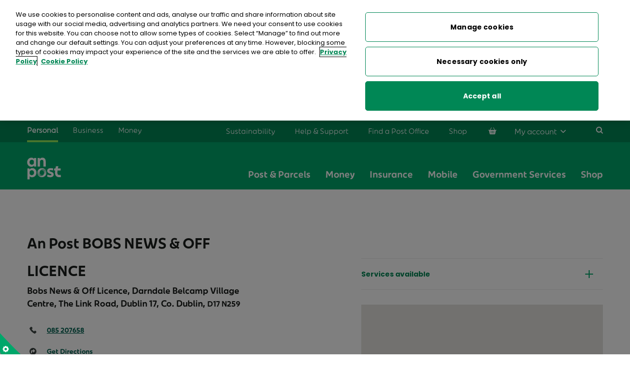

--- FILE ---
content_type: text/html; charset=utf-8
request_url: https://www.anpost.com/Store-Locator/BOBS-NEWS--OFF-LICENCE
body_size: 16915
content:

<!DOCTYPE html>
<html lang="en-IE">
<head>
   
    
<meta charset="utf-8">
<meta name="description" content="Visit An Post BOBS NEWS  OFF LICENCE at Bobs News &amp; Off Licence, Darndale Belcamp Village Centre, The Link Road, Dublin 17, Co. Dublin, D17 N259 and see the range of" />
<meta http-equiv="X-UA-Compatible" content="IE=edge,chrome=1">
<meta name="viewport" content="width=device-width, initial-scale=1.0">
<title>
	Post Office Locator | An Post - BOBS NEWS  OFF LICENCE
</title>
<meta name="author" content="Strata3 - http://www.strata3.com/">

<meta itemprop="name" content="Post Office Locator | An Post - BOBS NEWS  OFF LICENCE">
<meta itemprop="description" content="Visit An Post BOBS NEWS  OFF LICENCE at Bobs News &amp; Off Licence, Darndale Belcamp Village Centre, The Link Road, Dublin 17, Co. Dublin, D17 N259 and see the range of">
<meta itemprop="image" content="https://www.anpost.com:443/fe-build/images/logos/logo.png">
<meta name="twitter:card" content="summary">
<meta name="twitter:site" content="@AnPost">
<meta name="twitter:title" content="Post Office Locator | An Post - BOBS NEWS  OFF LICENCE">
<meta name="twitter:description" content="Visit An Post BOBS NEWS  OFF LICENCE at Bobs News &amp; Off Licence, Darndale Belcamp Village Centre, The Link Road, Dublin 17, Co. Dublin, D17 N259 and see the range of">
<meta name="twitter:creator" content="AnPost">
<meta name="twitter:image">
<meta name="apple-itunes-app" content="app-id=399791956">

<meta property="og:title" content="Post Office Locator | An Post - BOBS NEWS  OFF LICENCE" />
<meta property="og:locale" content="" />
<meta property="og:type" content="website" />
<meta property="og:url" content="https://www.anpost.com/Store-Locator/BOBS-NEWS--OFF-LICENCE" />

<meta property="og:image" />
<meta property="og:description" content="Visit An Post BOBS NEWS  OFF LICENCE at Bobs News &amp; Off Licence, Darndale Belcamp Village Centre, The Link Road, Dublin 17, Co. Dublin, D17 N259 and see the range of" />
<meta property="og:site_name" content="" />
<meta property="fb:admins" content="" />

<link rel="shortcut icon" href="/fe-build/images/favicon.ico" type="image/x-icon">
<link rel="apple-touch-icon" href="/fe-build/images/apple-touch-icon-152x152.png">
<link rel="canonical" href="https://www.anpost.com/Store-Locator/BOBS-NEWS--OFF-LICENCE">

<script type="application/ld+json">{"@context": "https://schema.org","type": "LocalBusiness","address": {"@type": "PostalAddress", "addressLocality": "Dublin 17", "addressRegion": "Ireland", "postalCode": "D17 N259", "streetAddress": "BOBS NEWS & OFF LICENCE, DARNDALE BELCAMP VILLAGE CENTRE"},"description": "Visit An Post BOBS NEWS & OFF LICENCE at Bobs News & Off Licence, Darndale Belcamp Village Centre, The Link Road, Dublin 17, Co. Dublin, D17 N259 and see the range of services.", "telephone": "085 207658",  "openingHours": ["Mon 08:00 - 22:00", "Tue 08:00 - 22:00", "Wed 08:00 - 22:00", "Thu 08:00 - 22:00", "Fri 08:00 - 22:00", "Sat 08:00 - 22:00", "Sun 08:00 - 22:00"]} </script>
<link href="/fe-build/Images/favicon.ico" type="image/x-icon" rel="shortcut icon" />
<link href="/fe-build/Images/favicon.ico" type="image/x-icon" rel="icon" />
<link rel="manifest" href="/manifest.json" />



    <!-- connect to domain of font files -->
    <link rel="preconnect" href="https://fonts.gstatic.com" crossorigin>

    <!-- optionally increase loading priority -->
    <link rel="preload" as="style" href="https://fonts.googleapis.com/css?family=Poppins:300,400,700">

    <!-- async CSS -->
    <link rel="stylesheet" media="print" onload="this.onload=null;this.removeAttribute('media');" href="https://fonts.googleapis.com/css?family=Poppins:300,400,700">

    <!-- no-JS fallback -->
    <noscript>
        <link rel="stylesheet" href="https://fonts.googleapis.com/css?family=Poppins:300,400,700">
    </noscript>
    
    <!-- Until header HTml feature added-->
   

    <!-- BROWSER : Unknown 0 -->
	<!-- BEGIN : core Common StyleSheets -->
	<link rel="preload" href="/fe-build/css/common-deferred.min.css?v=164" as="style" onload="this.onload=null;this.rel='stylesheet'">
	<noscript><link rel="stylesheet" href="/fe-build/css/common-deferred.min.css?v=164"></noscript>
	<link rel="stylesheet" href="/fe-build/css/core.min.css?v=164">
	<!-- END   : core Common StyleSheets -->

    <!-- BEGIN : Module StyleSheets -->
	<!-- Module Name : AnPostCom.Widgets.StoreLocator.M107-->
	<link rel="preload" href="/fe-build/css/m107.min.css?v=164" as="style" onload="this.onload=null;this.rel='stylesheet'">
	<noscript><link rel="stylesheet" href="/fe-build/css/m107.min.css?v=164"></noscript>
	<!-- END   : Module StyleSheets -->

   
    <!-- One trust-->
    

<!-- OneTrust Cookies Consent Notice start -->
<script src="https://cdn.cookielaw.org/scripttemplates/otSDKStub.js"  type="text/javascript" charset="UTF-8" data-domain-script="90047b61-afbb-4d93-8298-9e38aecb5184" defer></script>
<script type="text/javascript">
function OptanonWrapper() { }
</script><!-- OneTrust Cookies Consent Notice end -->

    <!-- Account Js var-->
    
<script>
    dataLayer = [{
        'loggedInPageView': 'No',
        'cfPageView': 'Yes'
    }];
    var myAccountUser = false;
</script>

<script>
    dataLayer.push
        ({
            'event': 'apporweb',
            'webview': 'web'           
        });
    window.webview = "web"
</script>

    <!-- Common Js var-->
    
<script>
    var cmsAPIBaseUrl = 'https://apim-anpost-apwebapis.anpost.com/apweb-cmsservicesapi/v1';
    var cmsAPISubscriptionKey = '4ce432b35c0949eead4bd0337c753070';
    var intAPIBaseUrl = 'https://apim-anpost-apwebapis.anpost.com/apweb-intservicesapi/v1';
    var intAPISubscriptionKey = '40d54cd8306f42e890831ef7b46bb4f5';
    var autoAddressKey = 'CA10C961-B319-1D55-A8D1-22DEB89A61D2';
    var autoAddressBaseUrl = 'https://api.autoaddress.ie/2.0/';
    var cmsSessionId = 'd0bf86320e5477d36f588809';
    var cmsBaseURL = "https://www.anpost.com";
</script>



    <!-- Tag Manager Script-->
    <!-- Google Tag Manager -->
<script>
    (function (w, d, s, l, i) {
        w[l] = w[l] || []; w[l].push({
            'gtm.start':
                new Date().getTime(), event: 'gtm.js'
        }); var f = d.getElementsByTagName(s)[0],
            j = d.createElement(s), dl = l != 'dataLayer' ? '&l=' + l : ''; j.async = true; j.src =
                'https://www.googletagmanager.com/gtm.js?id=' + i + dl; f.parentNode.insertBefore(j, f);
    })(window, document, 'script', 'dataLayer', 'GTM-KDXK2R2');
    var gtmContainerID = 'GTM-KDXK2R2';</script>
<!-- End Google Tag Manager -->

    

<script type="text/javascript">
    function onGigyaServiceReady() {
        if (window.M78) {
            if (document.querySelector(".m59")) m59.init();
            if (document.querySelector(".m78")) M78.init();
            apgigya.checkActiveUserSession();
        } else {
            gigyaAlreadLoaded = true;
        }
    }
</script>


<script type="text/javascript" lang="javascript" async src="https://identity.anpost.com/js/gigya.js?apikey=3_QXTpOCRNtWkU99Lgu_NxBzAaa2HZcSGjNvIj8rUF45zGigTHU7FCPxirRuYgubWV&amp;lang=anpost"></script>

    
<!-- Web Trends Script-->
<script type="text/plain" class="optanon-category-C0002" src="//c.webtrends-optimize.com/acs/accounts/9ae8c780-57da-4322-b9e2-155dd8b04a00/js/wt.js"></script>

    <!-- Addition HTML-->
    
    
<script>var __uzdbm_1 = "59a865d7-0de1-4f32-8da2-cf7a3bbdebad";var __uzdbm_2 = "MGRmOTVlNTItY3Rvci00NjVhLWIzODctZDM5MWI2ZTljZDQ2JDMuMTMyLjIxNS4xNjE=";var __uzdbm_3 = "";var __uzdbm_4 = "false";var __uzdbm_5 = "";var __uzdbm_6 = "";var __uzdbm_7 = "";</script> <script>   (function (w, d, e, u, c, g, a, b) {     w["SSJSConnectorObj"] = w["SSJSConnectorObj"] || {       ss_cid: c,       domain_info: "auto",     };     w[g] = function (i, j) {       w["SSJSConnectorObj"][i] = j;     };     a = d.createElement(e);     a.async = true;     if (       navigator.userAgent.indexOf('MSIE') !== -1 ||       navigator.appVersion.indexOf('Trident/') > -1     ) {       u = u.replace("/advanced/", "/advanced/ie/");     }     a.src = u;     b = d.getElementsByTagName(e)[0];     b.parentNode.insertBefore(a, b);   })(     window, document, "script", "https://www.anpost.com/18f5227b-e27b-445a-a53f-f845fbe69b40/stormcaster.js", "ctot", "ssConf"   );   ssConf("c1", "https://www.anpost.com");   ssConf("c3", "c99a4269-161c-4242-a3f0-28d44fa6ce24");   ssConf("au", "anpost.com");   ssConf("cu", "validate.perfdrive.com, ssc"); </script></head>
<body>
    <!-- GTM Setting noscript-->
    <!-- Google Tag Manager (noscript) -->
<noscript>
    <iframe src="https://www.googletagmanager.com/ns.html?id=GTM-KDXK2R2"
            height="0" width="0" style="display:none;visibility:hidden"></iframe>
</noscript>
<!-- End Google Tag Manager (noscript) -->

    
<script type="application/ld+json">
{
  "@context": "https://schema.org",
  "@type": "WebPage",
  "url": "https://www.anpost.com/Store-Locator",
  "name": "Store Locator",
  "datePublished": "2023-09-07T10:13:26.6572062Z",
  "dateModified": "2024-06-19T10:54:09.5637395Z"
}
</script>

    <!--- M02 Announcement ViewComponent-->
   


    <section id="m02module" class="m02 article7671"  aria-hidden="true" tabindex="-1">
        <div class="m02__container grid-container">
            <button class="m02__close js__m02Close" role="button" type="button">Close<span class="close--green " aria-hidden="true"></span></button>

            

<img class="02__icon icon" src="/fe-build/images/icons/svg/green/announcement.svg" alt="" />

            <div class="m02__text">
                <h5 id="lblTitle">Stamp prices to increase in line with European postal rates and safeguard USO</h5>
                <p id="lblText">The national stamp will increase by 20c from &euro;1.65 to &euro;1.85 on <strong>Tuesday 3rd February 2026</strong> for personal customers in line with global trends and <strong>below the EU14 + Britain benchmark of &euro;2.04 for domestic next day letter service.</strong></p>
            </div>

            <div class="m02__cta">
                <a id="lnkAcc" href="/Media-Centre/News/Stamp-prices-to-increase-in-line-with-European-postal-rates-and-safeguard-USO" title="/Media-Centre/News/Stamp-prices-to-increase-in-line-with-European-postal-rates-and-safeguard-USO" class="cta-link gtm-linkclick">Read More</a>
            </div>
        </div>
    </section>




    <!--- Cart Notification ViewComponent-->
    
<section id="m58Container" class="m58" aria-modal="true" role="dialog">
    <script src="/fe-build/js/external/Cart.js"></script>
    <div class="m58__modal">
        <button class="m58__close__wrapper js-close-basket" aria-label="Close basket modal">
            <span class="icon close--green"></span>
        </button>
        <div class="m58__heading">
            <h2>Added to your basket</h2>
        </div>
        <div>
            <span class="s05__price--error-message-text" id="cartPopupErrorMessage"></span>
        </div>
        <div class="m58__products" id="m58__products"></div>
        <div class="m58__total__wrapper">
            <span id="cartPopupTotal" class="h5"></span>
        </div>
        <div class="m58__button__wrapper flex--space-between">
            <div class="m58__button__wrapper__checkout">
                <a href="/Shop/Cart" class="bn bn--secondary">View Basket</a>
            </div>
            <div class="m58__button__wrapper__checkout">
                <a id="cartPopupCheckoutButton" href="/Shop/Checkout" class="bn bn--primary bn--disabled" id="cartPopupCheckoutButton">Checkout</a>
            </div>
        </div>
    </div>
</section>

    <!-- Putting this section here -->
    <section id="M02_Custom_AmyAcc_Announcement_m02module" class="m02 article-99937326797836 js-m02-fsUser" aria-hidden="true" tabindex="-1">
        <div class="m02__container">
            <button class="m02__close js__m02Close" role="button" type="button">Close</button>
            <div class="m02__text">
                <h5>Welcome to your An Post account</h5>
                <p>As you are a customer of An Post Money, some of your profile has already been completed. You can view and edit your profile information <a href="/myAccount/Profile">here</a></p>
            </div>
            <div class="m02__cta">
                <a href="/myAccount/Profile" class="cta-link gtm-linkclick" title="Go to your profile">Go to your profile</a>
            </div>
        </div>
    </section>
    <!-- header : BEGIN -->
    <!-- use parameter: isMobileApp="true" called on inclusion of this file if you need app header version -->
    

<header class="header">
    <!-- skip to main content : BEGIN -->
<a class="bn bn--skip gtm-skip" href="#main"
   aria-label="Skips main navigation and goes straight to main content">Skip to main content</a>
<!-- skip to main content : END -->
    <!-- utility nav : BEGIN -->
    <div class="header__utility">
        <div class="grid-container flex--space-between">
            <nav class="header__utility__site" aria-label="Choose Business or Personal">

                
            <a href="/" title="Personal" class="gtm-header current">Personal</a>
            <a href="/Commerce/Home" title="Business" class="gtm-header ">Business</a>
            <a href="/Money" title="Money" class="gtm-header ">Money</a>


            </nav>

            <nav class="header__utility__nav flex--space-between hide-mobile" aria-label="Help Options">

                <ul class="header__utility__nav--list">

                            <li class="header__utility__nav--has-children">
                                <a class="gtm-header   " href="/Sustainability">Sustainability</a>
                                <ul class="header__utility__nav-submenu" aria-expanded="false">
                                        <li><a href="/Sustainability/Our-Approach">Our Approach</a></li>
                                        <li><a href="/Sustainability/Work-and-Economic-Growth">Decent Work and Economic Growth</a></li>
                                        <li><a href="/Sustainability/Industry-Innovation-and-Infrastructure">Industry, Innovation and Infrastructure</a></li>
                                        <li><a href="/Sustainability/Cities-and-Communities">Sustainable Cities and Communities</a></li>
                                        <li><a href="/Sustainability/Responsible-Consumption-and-Production">Responsible Consumption and Production</a></li>
                                        <li><a href="/Sustainability/Climate-Action">Climate Action</a></li>
                                        <li><a href="/Sustainability/Reporting">Sustainability Reporting</a></li>
                                        <li><a href="/Sustainability/Leave-A-Mark">Leave a Mark</a></li>
                                </ul>
                            </li>
                                <li><a class="gtm-header " href="/Help-Support">Help &amp; Support </a></li>
                            <li><a class="gtm-header " href="#storelocator">Find a Post Office</a></li>
                            <li><a class="gtm-header " href="/Shop">Shop</a></li>
                </ul>

                
<div class="header__basket">
        <a aria-label="Open orders menu" href="" class="icon white-basket-full js-open-basket">
            <span style="display:none" class="header__basket__circle header__basket__circle--red">
                <span id="cartItemTotalSpan" name="cartItemTotalSpan" class="header__basket__number" style="display:none">0</span>
            </span>
        </a>
</div>
<section class="m58">
    <div class="m58__modal m58__modal--multi">
        <div class="m58__close__wrapper js-close-basket">
            <span class="icon close--green"></span>
        </div>
        <div class="m58__multi__menu">
            <ul class="m58__multi__list">
                <li>
                    <a href="/Post-Parcels/Self-Service/Basket" class="card-link">My Click &amp; Post orders</a>My Click &amp; Post orders
                     <span class="m58__multi__list__number js-clickpost-basket-number" style="display: none">0</span>
                </li>
                <li>
                    <a href="/Shop/Cart" class="card-link">My Shop orders</a>My Shop orders
                    <span class="m58__multi__list__number js-shop-basket-number" style="display: none">0</span>
                </li>
                <li>
                    <a href="/Commerce/Direct-Mail/Basket" class="card-link">Direct Mail orders</a>Direct Mail orders
                    <span class="m58__multi__list__number js-directmail-basket-number" style="display: none">0</span>
                </li>
            </ul>
        </div>
    </div>
</section>

                
<div class="m59 m59--myap dropdown" >
    <button aria-label="My account menu" type="button" data-m59-trigger="" class="m59__trigger dropdown__expand-bn gtm-header" aria-expanded="false">
        <span data-m59-username="">
            My account
        </span>
    </button>
    <div data-m59-dropdown="" class="m59__dropdown dropdown__list m59__dropdown__guest">
        <div class="m59__list guest active">
                    <a href="" class="bn bn--primary js-open-reg gtm-header">Sign Up</a>
                    <a href="" class="bn bn--secondary js-open-login gtm-header">Log In</a>
                    <span>
                        Log in to
                        <a href="/Money/Login" class="m59__money gtm-header">An Post Money</a>
                    </span>
                    <span>
                        or
                        <a href="https://my.postmobile.ie/Login" class="m59__apmobile gtm-header">An Post Mobile</a>
                    </span>
                    <a href="/myAccount/Login" class="m59__title-link gtm-header">Why sign up?</a>
<ul class="m59__benefits">
	<li>Track and manage items</li>
	<li>Set a delivery safe spot</li>
	<li>Pay customs in a click</li>
	<li>Save details and contacts for fast checkout</li>
</ul>
        </div>

        <ul class="m59__list user  ">

                <li >
                    <a href="/myAccount" class="gtm-linkclick "
                    >Account overview</a>
                </li>
                <li >
                    <a href="/myAccount/Profile" class="gtm-linkclick "
                    >Profile and settings</a>
                </li>
                <li >
                    <a href="/myAccount/Addresses" class="gtm-linkclick "
                    >Address book</a>
                </li>
                <li >
                    <a href="/myAccount/Transactions" class="gtm-linkclick "
                    >Transactions</a>
                </li>
                <li class=m59__logout>
                    <a href="javascript:void(0)" class="gtm-linkclick "
                    data-m59-logout=>Log out</a>
                </li>
         
        </ul>
    </div>
</div>

                <a href="/Search" class="header__utility-search gtm-header" >
                    <img src="/fe-build/images/icons/magnify.svg" width="14" height="15" alt="search">
                </a>
            </nav>
        </div>
    </div>
    <!-- utility nav : END -->
    <!-- logo bar : BEGIN -->
    <div class="header__logo">
        <div class="grid-container">

            <a href="/" class="header__logo__img gtm-logo" title="Go back to homepage" >
                <img src="/fe-build/images/logos/anPostLogo.svg" alt="Go back to the homepage">
            </a>
            <div style=display:none>
                

    <a href="javascript:webviewGoBack();" class="app-header__back-button gtm-logo" title="Go back" id="AppBack">
        <img class="" src="/fe-build/images/icons/arrow-left-white.svg" alt="" />
    </a>
    <script>
        function webviewGoBack() {
            if (window.location.href.includes('starturl')) {
                window.location = 'anpost://exitfromwebview';
            } else {
                window.history.back();
            }
        }
    </script>

            </div>


            <div class="header__mobile-controls">
                
<div class="header__basket">
        <a aria-label="Open orders menu" href="" class="icon white-basket-full js-open-basket">
            <span style="display:none" class="header__basket__circle header__basket__circle--red">
                <span id="cartItemTotalSpanMobile" name="cartItemTotalSpanMobile" class="header__basket__number" style="display:none">0</span>
            </span>
        </a>
</div>
<section class="m58">
    <div class="m58__modal m58__modal--multi">
        <div class="m58__close__wrapper js-close-basket">
            <span class="icon close--green"></span>
        </div>
        <div class="m58__multi__menu">
            <ul class="m58__multi__list">
                <li>
                    <a href="/Post-Parcels/Self-Service/Basket" class="card-link">My Click &amp; Post orders</a>My Click &amp; Post orders
                     <span class="m58__multi__list__number js-clickpost-basket-number" style="display: none">0</span>
                </li>
                <li>
                    <a href="/Shop/Cart" class="card-link">My Shop orders</a>My Shop orders
                    <span class="m58__multi__list__number js-shop-basket-number" style="display: none">0</span>
                </li>
                <li>
                    <a href="/Commerce/Direct-Mail/Basket" class="card-link">Direct Mail orders</a>Direct Mail orders
                    <span class="m58__multi__list__number js-directmail-basket-number" style="display: none">0</span>
                </li>
            </ul>
        </div>
    </div>
</section>

                <a href="/Search" class="header__utility-search gtm-header" >
                    <img src="/fe-build/images/icons/magnify.svg" width="14" height="15" alt="search" />
                </a>

                <button type="button" class="header__burger js-header__burger" aria-label="Open Menu" >
                    <span class="header__burger__icon"></span>
                </button>
            </div>
        </div>
    </div>
    <!-- logo bar : END -->
    <!-- main navigation : BEGIN -->
    

<nav title="Main Navigation" aria-label="main-navigation" class="header__nav js-header__nav ">
            <div class="header__nav--mobilepanel">
                <div class="header__nav--ctas-container">
                    <button class="bn bn--primary js-open-reg gtm-cta" type="button">Sign up</button>
                    <button class="bn bn--secondary js-open-login gtm-cta" type="button">Log in</button>
                </div>
                <p class="header__nav--links-container">Go to <a href="/Money/Login" class="gtm-linkclick">An Post Money</a> or <a href="https://my.postmobile.ie/Login" class="gtm-linkclick">An Post Mobile</a></p>
            </div>

    <ul class="header__nav__l1">
            <li class="header__nav__l1__item--has-children">
                <a href="/Post-Parcels" class="header__nav__l1__link  gtm-nav"
                   title="Post & Parcels"  rel=nofollow>
                    Post & Parcels
                        <span class="header__nav__expand__bn"></span>
                </a>
                    <div id="collectionContainer(82)" class="header__nav__l2__container">
                        <ul class="header__nav__l2 js-nav__expandable">
                                <li class="header__nav__l2__item--has-children">
                                    <a href="/Post-Parcels/Receiving" class="header__nav__link--strong gtm-nav" title="Receiving" target=_blank >
                                        Receiving
                                            <span class="header__nav__expand__bn arrow-green-down"></span>
                                    </a>
                                        <ul class="header__nav__l3 js-nav__expandable">
                                                <li class="header__nav__l3__item">
                                                    <a href="/Post-Parcels/Track/Search" class="header__nav__link--plain gtm-nav" title="Track & Trace"  > Track & Trace</a>
                                                </li>
                                                <li class="header__nav__l3__item">
                                                    <a href="/Post-Parcels/Receiving/Pay-Customs-Charge" class="header__nav__link--plain gtm-nav" title="Pay Customs Charge"  > Pay Customs Charge</a>
                                                </li>
                                                <li class="header__nav__l3__item">
                                                    <a href="/Post-Parcels/Receiving/My-deliveries" class="header__nav__link--plain gtm-nav" title="My deliveries"  > My deliveries</a>
                                                </li>
                                                <li class="header__nav__l3__item">
                                                    <a href="/Post-Parcels/Receiving/Customs-Information" class="header__nav__link--plain gtm-nav" title="Customs Information"  > Customs Information</a>
                                                </li>
                                                <li class="header__nav__l3__item">
                                                    <a href="/Post-Parcels/Receiving/Newspaper-deliveries" class="header__nav__link--plain gtm-nav" title="Newspaper deliveries"  > Newspaper deliveries</a>
                                                </li>
                                                <li class="header__nav__l3__item">
                                                    <a href="https://addresspal.anpost.ie" class="header__nav__link--plain gtm-nav" title="UK & US Virtual Address (AddressPal)" target=_blank > UK & US Virtual Address (AddressPal)</a>
                                                </li>
                                                <li class="header__nav__l3__item">
                                                    <a href="/Post-Parcels/Receiving/Home-Delivery-Box" class="header__nav__link--plain gtm-nav" title="Home DeliveryBox"  > Home DeliveryBox</a>
                                                </li>
                                                <li class="header__nav__l3__item">
                                                    <a href="/Post-Parcels/Receiving/Parcel-Lockers" class="header__nav__link--plain gtm-nav" title="Parcel Lockers"  > Parcel Lockers</a>
                                                </li>
                                                <li class="header__nav__l3__item">
                                                    <a href="/Post-Parcels/Receiving/Receiving-Post" class="header__nav__link--plain gtm-nav" title="Receiving Post"  > Receiving Post</a>
                                                </li>
                                        </ul>
                                </li>
                                <li class="header__nav__l2__item--has-children">
                                    <a href="/Post-Parcels/Sending" class="header__nav__link--strong gtm-nav" title="Sending"  >
                                        Sending
                                            <span class="header__nav__expand__bn arrow-green-down"></span>
                                    </a>
                                        <ul class="header__nav__l3 js-nav__expandable">
                                                <li class="header__nav__l3__item">
                                                    <a href="/Post-Parcels/Sending/Calculate-Postage" class="header__nav__link--plain gtm-nav" title="Calculate Postage"  > Calculate Postage</a>
                                                </li>
                                                <li class="header__nav__l3__item">
                                                    <a href="/Shop/Stamps-labels/Stamps-Labels-Product-Options" class="header__nav__link--plain gtm-nav" title="Buy Stamps"  > Buy Stamps</a>
                                                </li>
                                                <li class="header__nav__l3__item">
                                                    <a href="/Post-Parcels/Sending/Postal-Rates" class="header__nav__link--plain gtm-nav" title="Postal Rates & Services"  > Postal Rates & Services</a>
                                                </li>
                                                <li class="header__nav__l3__item">
                                                    <a href="/Post-Parcels/Sending/Digital-Stamp" class="header__nav__link--plain gtm-nav" title="Digital Stamp"  > Digital Stamp</a>
                                                </li>
                                                <li class="header__nav__l3__item">
                                                    <a href="/Post-Parcels/Sending/Reselling" class="header__nav__link--plain gtm-nav" title="Reselling"  > Reselling</a>
                                                </li>
                                                <li class="header__nav__l3__item">
                                                    <a href="/Post-Parcels/Sending/Sending-Guide" class="header__nav__link--plain gtm-nav" title="Sending Guide"  > Sending Guide</a>
                                                </li>
                                                <li class="header__nav__l3__item">
                                                    <a href="/Post-Parcels/Sending/Sending-customs-information" class="header__nav__link--plain gtm-nav" title="Customs sending information"  > Customs sending information</a>
                                                </li>
                                                <li class="header__nav__l3__item">
                                                    <a href="/Post-Parcels/Click-and-Post/Returns" class="header__nav__link--plain gtm-nav" title="Return your online shopping"  > Return your online shopping</a>
                                                </li>
                                                <li class="header__nav__l3__item">
                                                    <a href="/Post-Parcels/Sending/Correct-Address" class="header__nav__link--plain gtm-nav" title="Check an address"  > Check an address</a>
                                                </li>
                                        </ul>
                                </li>
                                <li class="header__nav__l2__item--has-children">
                                    <a href="/Post-Parcels/Click-and-Post" class="header__nav__link--strong gtm-nav" title="Click & Post"  >
                                        Click & Post
                                            <span class="header__nav__expand__bn arrow-green-down"></span>
                                    </a>
                                        <ul class="header__nav__l3 js-nav__expandable">
                                                <li class="header__nav__l3__item">
                                                    <a href="/Post-Parcels/Click-and-Post/Postage-Label" class="header__nav__link--plain gtm-nav" title="Buy a postage label"  > Buy a postage label</a>
                                                </li>
                                                <li class="header__nav__l3__item">
                                                    <a href="/Post-Parcels/Click-and-Post/Returns" class="header__nav__link--plain gtm-nav" title="Return your online shopping"  > Return your online shopping</a>
                                                </li>
                                                <li class="header__nav__l3__item">
                                                    <a href="/Post-Parcels/Click-and-Post/Drop-off-Points" class="header__nav__link--plain gtm-nav" title="Drop-off Points"  > Drop-off Points</a>
                                                </li>
                                                <li class="header__nav__l3__item">
                                                    <a href="/Post-Parcels/Click-and-Post/Using-Your-Label" class="header__nav__link--plain gtm-nav" title="Using Your Label"  > Using Your Label</a>
                                                </li>
                                        </ul>
                                </li>
                                <li class="header__nav__l2__item--has-children">
                                    <a href="/Post-Parcels/Manage-Your-Post" class="header__nav__link--strong gtm-nav" title="Manage Your Post"  >
                                        Manage Your Post
                                            <span class="header__nav__expand__bn arrow-green-down"></span>
                                    </a>
                                        <ul class="header__nav__l3 js-nav__expandable">
                                                <li class="header__nav__l3__item">
                                                    <a href="/Post-Parcels/Manage-Your-Post/Arrange-Redelivery" class="header__nav__link--plain gtm-nav" title="Redelivery"  > Redelivery</a>
                                                </li>
                                                <li class="header__nav__l3__item">
                                                    <a href="/Post-Parcels/Manage-Your-Post/Arrange-Redirection" class="header__nav__link--plain gtm-nav" title="Redirect your post"  > Redirect your post</a>
                                                </li>
                                                <li class="header__nav__l3__item">
                                                    <a href="/Post-Parcels/Manage-Your-Post/Pause-My-Post-(MailMinder)" class="header__nav__link--plain gtm-nav" title="Pause My Post (MailMinder)"  > Pause My Post (MailMinder)</a>
                                                </li>
                                        </ul>
                                </li>
                                <li class="header__nav__l2__item--has-children">
                                    <a href="/Post-Parcels/App" class="header__nav__link--strong gtm-nav" title="An Post App"  >
                                        An Post App
                                            <span class="header__nav__expand__bn arrow-green-down"></span>
                                    </a>
                                        <ul class="header__nav__l3 js-nav__expandable">
                                        </ul>
                                </li>
                            <li class="header__nav__l2__item header__nav__l2__item--collectionlinkitem" style="display:none">
                                <a class="header__nav__link--collection cta-link" href="/Post-Parcels">View full collection</a>
                            </li>
                        </ul>
                    </div>
            </li>
            <li class="header__nav__l1__item--has-children">
                <a href="/Money" class="header__nav__l1__link  gtm-nav"
                   title="Money"  >
                    Money
                        <span class="header__nav__expand__bn"></span>
                </a>
                    <div id="collectionContainer(94)" class="header__nav__l2__container">
                        <ul class="header__nav__l2 js-nav__expandable">
                                <li class="header__nav__l2__item--has-children">
                                    <a href="/Money/Current-Account" class="header__nav__link--strong gtm-nav" title="Current Account"  >
                                        Current Account
                                            <span class="header__nav__expand__bn arrow-green-down"></span>
                                    </a>
                                        <ul class="header__nav__l3 js-nav__expandable">
                                                <li class="header__nav__l3__item">
                                                    <a href="/Money/Current-Account/Compare-Current-Account" class="header__nav__link--plain gtm-nav" title="Compare Current Accounts"  > Compare Current Accounts</a>
                                                </li>
                                                <li class="header__nav__l3__item">
                                                    <a href="/Money/Current-Account/Money-Mate" class="header__nav__link--plain gtm-nav" title="Current Account for Kids"  > Current Account for Kids</a>
                                                </li>
                                                <li class="header__nav__l3__item">
                                                    <a href="/Money/Current-Account/16-22-Current-Account" class="header__nav__link--plain gtm-nav" title="Current Account for 16-22s"  > Current Account for 16-22s</a>
                                                </li>
                                                <li class="header__nav__l3__item">
                                                    <a href="/Money/Current-Account" class="header__nav__link--plain gtm-nav" title="Current Account for Adults"  > Current Account for Adults</a>
                                                </li>
                                                <li class="header__nav__l3__item">
                                                    <a href="/Money/Current-Account/Joint-Account" class="header__nav__link--plain gtm-nav" title="Joint Account"  > Joint Account</a>
                                                </li>
                                                <li class="header__nav__l3__item">
                                                    <a href="/Money/Current-Account/Switch" class="header__nav__link--plain gtm-nav" title="Switch Current Account"  > Switch Current Account</a>
                                                </li>
                                                <li class="header__nav__l3__item">
                                                    <a href="https://money.anpost.com/" class="header__nav__link--plain gtm-nav" title="Register for Online Banking" target=_blank > Register for Online Banking</a>
                                                </li>
                                                <li class="header__nav__l3__item">
                                                    <a href="https://money.anpost.com" class="header__nav__link--plain gtm-nav" title="Log in to Online Banking" target=_blank > Log in to Online Banking</a>
                                                </li>
                                        </ul>
                                </li>
                                <li class="header__nav__l2__item--has-children">
                                    <a href="/Money/Foreign-Currency" class="header__nav__link--strong gtm-nav" title="Foreign Currency"  >
                                        Foreign Currency
                                            <span class="header__nav__expand__bn arrow-green-down"></span>
                                    </a>
                                        <ul class="header__nav__l3 js-nav__expandable">
                                                <li class="header__nav__l3__item">
                                                    <a href="/Money/Foreign-Currency/Currency-Card" class="header__nav__link--plain gtm-nav" title="Foreign Currency Card"  > Foreign Currency Card</a>
                                                </li>
                                                <li class="header__nav__l3__item">
                                                    <a href="/Money/Foreign-Currency/Foreign-Exchange-Cash" class="header__nav__link--plain gtm-nav" title="Foreign Currency Cash"  > Foreign Currency Cash</a>
                                                </li>
                                                <li class="header__nav__l3__item">
                                                    <a href="/Money/Foreign-Currency/Currency-Buy-Back" class="header__nav__link--plain gtm-nav" title="Foreign Currency Buyback"  > Foreign Currency Buyback</a>
                                                </li>
                                                <li class="header__nav__l3__item">
                                                    <a href="/Money/Foreign-Currency/Foreign-Currency-Rates-Calculator" class="header__nav__link--plain gtm-nav" title="Foreign Currency Rates"  > Foreign Currency Rates</a>
                                                </li>
                                                <li class="header__nav__l3__item">
                                                    <a href="https://anposteco-apmidentity.anpost.com/Login/Home" class="header__nav__link--plain gtm-nav" title="Login to Currency Card" target=_blank > Login to Currency Card</a>
                                                </li>
                                        </ul>
                                </li>
                                <li class="header__nav__l2__item--has-children">
                                    <a href="/Money/Low-Fixed-Rate-Loans" class="header__nav__link--strong gtm-nav" title="Loans"  >
                                        Loans
                                            <span class="header__nav__expand__bn arrow-green-down"></span>
                                    </a>
                                        <ul class="header__nav__l3 js-nav__expandable">
                                                <li class="header__nav__l3__item">
                                                    <a href="/Money/Low-Fixed-Rate-Loans/Home-Improvement-Loan" class="header__nav__link--plain gtm-nav" title="Home Improvement Loan"  > Home Improvement Loan</a>
                                                </li>
                                                <li class="header__nav__l3__item">
                                                    <a href="/Money/Low-Fixed-Rate-Loans/Car-Loan" class="header__nav__link--plain gtm-nav" title="Car Loan"  > Car Loan</a>
                                                </li>
                                                <li class="header__nav__l3__item">
                                                    <a href="/Money/Low-Fixed-Rate-Loans/Refinance-Consolidation-Loans" class="header__nav__link--plain gtm-nav" title="Refinance Loan"  > Refinance Loan</a>
                                                </li>
                                                <li class="header__nav__l3__item">
                                                    <a href="/Money/Low-Fixed-Rate-Loans/Green-Loans" class="header__nav__link--plain gtm-nav" title="Green Loans"  > Green Loans</a>
                                                </li>
                                                <li class="header__nav__l3__item">
                                                    <a href="/Money/Low-Fixed-Rate-Loans/Sbci-Home-Energy-Upgrade-Loan-Scheme" class="header__nav__link--plain gtm-nav" title="SBCI Home Energy Upgrade Loan Scheme"  > SBCI Home Energy Upgrade Loan Scheme</a>
                                                </li>
                                                <li class="header__nav__l3__item">
                                                    <a href="/Money/Low-Fixed-Rate-Loans/Electric-Car-Loans" class="header__nav__link--plain gtm-nav" title="Electric Car Loan"  > Electric Car Loan</a>
                                                </li>
                                        </ul>
                                </li>
                                <li class="header__nav__l2__item--has-children js-poitem">
                                    <a href="/Money/At-the-Post-Office" class="header__nav__link--strong gtm-nav" title="At the Post Office"  >
                                        At the Post Office
                                            <span class="header__nav__expand__bn arrow-green-down"></span>
                                    </a>
                                        <ul class="header__nav__l3 js-nav__expandable">
                                                <li class="header__nav__l3__item">
                                                    <a href="/Money/At-the-Post-Office/One4allGiftCards" class="header__nav__link--plain gtm-nav" title="One4all Gift Cards"  > One4all Gift Cards</a>
                                                </li>
                                                <li class="header__nav__l3__item">
                                                    <a href="/Money/At-the-Post-Office/Money-At-the-Post-Office-EverydayBanking" class="header__nav__link--plain gtm-nav" title="Money Transfers"  > Money Transfers</a>
                                                </li>
                                                <li class="header__nav__l3__item">
                                                    <a href="/Money/At-the-Post-Office/Pay-Bills" class="header__nav__link--plain gtm-nav" title="Pay Bills"  > Pay Bills</a>
                                                </li>
                                                <li class="header__nav__l3__item">
                                                    <a href="/Money/At-the-Post-Office/Household-Budget" class="header__nav__link--plain gtm-nav" title="Household Budget"  > Household Budget</a>
                                                </li>
                                                <li class="header__nav__l3__item">
                                                    <a href="/Money/At-the-Post-Office/Western-Union" class="header__nav__link--plain gtm-nav" title="Western Union"  > Western Union</a>
                                                </li>
                                                <li class="header__nav__l3__item">
                                                    <a href="/Money/At-the-Post-Office/EverydayBanking" class="header__nav__link--plain gtm-nav" title="Everyday Banking"  > Everyday Banking</a>
                                                </li>
                                                <li class="header__nav__l3__item">
                                                    <a href="/Money/At-the-Post-Office/TFI-Leap-Card" class="header__nav__link--plain gtm-nav" title="TFI Leap Card"  > TFI Leap Card</a>
                                                </li>
                                        </ul>
                                </li>
                                <li class="header__nav__l2__item--has-children">
                                    <a href="/Money/Credit-Card" class="header__nav__link--strong gtm-nav" title="Credit Card"  >
                                        Credit Card
                                            <span class="header__nav__expand__bn arrow-green-down"></span>
                                    </a>
                                        <ul class="header__nav__l3 js-nav__expandable">
                                                <li class="header__nav__l3__item">
                                                    <a href="/Money/Credit-Card/Classic-Balance-Transfer" class="header__nav__link--plain gtm-nav" title="Classic Credit Card"  > Classic Credit Card</a>
                                                </li>
                                                <li class="header__nav__l3__item">
                                                    <a href="/Money/Credit-Card/Flex-Purchase-Offer" class="header__nav__link--plain gtm-nav" title="Flex Credit Card"  > Flex Credit Card</a>
                                                </li>
                                                <li class="header__nav__l3__item">
                                                    <a href="https://creditcardservices.anpost.com" class="header__nav__link--plain gtm-nav" title="Login to Online Banking" target=_blank > Login to Online Banking</a>
                                                </li>
                                                <li class="header__nav__l3__item">
                                                    <a href="/Money/Credit-Card/Digital" class="header__nav__link--plain gtm-nav" title="Credit Card app"  > Credit Card app</a>
                                                </li>
                                        </ul>
                                </li>
                                <li class="header__nav__l2__item--has-children">
                                    <a href="/Money/Discover-your-App" class="header__nav__link--strong gtm-nav" title="Money App"  >
                                        Money App
                                            <span class="header__nav__expand__bn arrow-green-down"></span>
                                    </a>
                                        <ul class="header__nav__l3 js-nav__expandable">
                                                <li class="header__nav__l3__item">
                                                    <a href="/Money/Discover-your-App/Money-Manager" class="header__nav__link--plain gtm-nav" title="Money Manager"  > Money Manager</a>
                                                </li>
                                                <li class="header__nav__l3__item">
                                                    <a href="/Money/Discover-your-App/Current-Account" class="header__nav__link--plain gtm-nav" title="Current Account "  > Current Account </a>
                                                </li>
                                                <li class="header__nav__l3__item">
                                                    <a href="/Money/Discover-your-App/Currency-Card" class="header__nav__link--plain gtm-nav" title="Currency Card"  > Currency Card</a>
                                                </li>
                                        </ul>
                                </li>
                                <li class="header__nav__l2__item--heading">
                                    <a href="/Money/State-Savings" class="header__nav__link--strong gtm-nav" title="State Savings"  >
                                        State Savings
                                    </a>
                                </li>
                            <li class="header__nav__l2__item header__nav__l2__item--collectionlinkitem" style="display:none">
                                <a class="header__nav__link--collection cta-link" href="/Money">View full collection</a>
                            </li>
                        </ul>
                    </div>
            </li>
            <li class="header__nav__l1__item">
                <a href="/Insurance" class="header__nav__l1__link  gtm-nav"
                   title="Insurance"  >
                    Insurance
                </a>
            </li>
            <li class="header__nav__l1__item--has-children">
                <a href="/Mobile" class="header__nav__l1__link  gtm-nav"
                   title="Mobile"  >
                    Mobile
                        <span class="header__nav__expand__bn"></span>
                </a>
                    <div id="collectionContainer(141)" class="header__nav__l2__container">
                        <ul class="header__nav__l2 js-nav__expandable">
                                <li class="header__nav__l2__item">
                                    <a href="/Mobile/An-Post-Mobile-Rates" class="header__nav__link--plain gtm-nav" title="An Post Mobile Rates"  >
                                        An Post Mobile Rates
                                    </a>
                                </li>
                                <li class="header__nav__l2__item">
                                    <a href="/Shop/Mobile/Sim-Only-Plans" class="header__nav__link--plain gtm-nav" title="SIM Plans"  >
                                        SIM Plans
                                    </a>
                                </li>
                                <li class="header__nav__l2__item">
                                    <a href="/Mobile/top-up" class="header__nav__link--plain gtm-nav" title="Top up online"  >
                                        Top up online
                                    </a>
                                </li>
                                <li class="header__nav__l2__item">
                                    <a href="https://my.postmobile.ie/Login" class="header__nav__link--plain gtm-nav" title="Mobile account login"  >
                                        Mobile account login
                                    </a>
                                </li>
                                <li class="header__nav__l2__item">
                                    <a href="/Shop/Mobile/Phones" class="header__nav__link--plain gtm-nav" title="Phones"  >
                                        Phones
                                    </a>
                                </li>
                                <li class="header__nav__l2__item">
                                    <a href="/Shop/Mobile/Phone-accessories" class="header__nav__link--plain gtm-nav" title="Accessories"  >
                                        Accessories
                                    </a>
                                </li>
                                <li class="header__nav__l2__item">
                                    <a href="/Shop/Mobile/Replacement-SIM" class="header__nav__link--plain gtm-nav" title="Replacement SIM’s"  >
                                        Replacement SIM’s
                                    </a>
                                </li>
                                <li class="header__nav__l2__item">
                                    <a href="/Shop/Mobile/SIM-Free-Phones" class="header__nav__link--plain gtm-nav" title="SIM free phones"  >
                                        SIM free phones
                                    </a>
                                </li>
                                <li class="header__nav__l2__item">
                                    <a href="/Mobile/An-Post-Mobile-Data-Speeds" class="header__nav__link--plain gtm-nav" title=" Data Speed Information"  >
                                         Data Speed Information
                                    </a>
                                </li>
                            <li class="header__nav__l2__item header__nav__l2__item--collectionlinkitem" style="display:none">
                                <a class="header__nav__link--collection cta-link" href="/Mobile">View full collection</a>
                            </li>
                        </ul>
                    </div>
            </li>
            <li class="header__nav__l1__item--has-children">
                <a href="/Government-Services" class="header__nav__l1__link  gtm-nav"
                   title="Government Services"  >
                    Government Services
                        <span class="header__nav__expand__bn"></span>
                </a>
                    <div id="collectionContainer(143)" class="header__nav__l2__container">
                        <ul class="header__nav__l2 js-nav__expandable">
                                <li class="header__nav__l2__item">
                                    <a href="https://www.tvlicence.ie/home/tv-licence-home.html" class="header__nav__link--plain gtm-nav" title="TV Licence" target=_blank >
                                        TV Licence
                                    </a>
                                </li>
                                <li class="header__nav__l2__item">
                                    <a href="/Government-Services/Dog-Licence" class="header__nav__link--plain gtm-nav" title="Dog Licence"  >
                                        Dog Licence
                                    </a>
                                </li>
                                <li class="header__nav__l2__item">
                                    <a href="/Government-Services/Garda-Fines" class="header__nav__link--plain gtm-nav" title="Garda Fines"  >
                                        Garda Fines
                                    </a>
                                </li>
                                <li class="header__nav__l2__item">
                                    <a href="/Government-Services/Property-Tax" class="header__nav__link--plain gtm-nav" title="Property Tax"  >
                                        Property Tax
                                    </a>
                                </li>
                                <li class="header__nav__l2__item">
                                    <a href="/Government-Services/Social-Welfare" class="header__nav__link--plain gtm-nav" title="Social Welfare"  >
                                        Social Welfare
                                    </a>
                                </li>
                                <li class="header__nav__l2__item">
                                    <a href="/Government-Services/Business-licences" class="header__nav__link--plain gtm-nav" title="Business Licences"  >
                                        Business Licences
                                    </a>
                                </li>
                                <li class="header__nav__l2__item">
                                    <a href="/Government-Services/Post-Passport" class="header__nav__link--plain gtm-nav" title="Post Passport"  >
                                        Post Passport
                                    </a>
                                </li>
                            <li class="header__nav__l2__item header__nav__l2__item--collectionlinkitem" style="display:none">
                                <a class="header__nav__link--collection cta-link" href="/Government-Services">View full collection</a>
                            </li>
                        </ul>
                    </div>
            </li>
            <li class="header__nav__l1__item--has-children">
                <a href="/Shop" class="header__nav__l1__link  gtm-nav"
                   title="Shop"  >
                    Shop
                        <span class="header__nav__expand__bn"></span>
                </a>
                    <div id="collectionContainer(4375)" class="header__nav__l2__container">
                        <ul class="header__nav__l2 js-nav__expandable">
                                <li class="header__nav__l2__item--has-children">
                                    <a href="/Shop/Stamps-labels" class="header__nav__link--strong gtm-nav" title="Stamps & Labels"  >
                                        Stamps & Labels
                                            <span class="header__nav__expand__bn arrow-green-down"></span>
                                    </a>
                                        <ul class="header__nav__l3 js-nav__expandable">
                                                <li class="header__nav__l3__item">
                                                    <a href="/Shop/Stamps-labels/Stamps-Labels-Product-Options" class="header__nav__link--plain gtm-nav" title="Packs of Stamps & Labels"  > Packs of Stamps & Labels</a>
                                                </li>
                                                <li class="header__nav__l3__item">
                                                    <a href="/Shop/Stamps-labels/National-Stamps" class="header__nav__link--plain gtm-nav" title="National Stamps"  > National Stamps</a>
                                                </li>
                                                <li class="header__nav__l3__item">
                                                    <a href="/Shop/Stamps-labels/Advantage-Card" class="header__nav__link--plain gtm-nav" title="Advantage Card Products"  > Advantage Card Products</a>
                                                </li>
                                                <li class="header__nav__l3__item">
                                                    <a href="/Shop/Stamps-labels/Pre-paid-packaging" class="header__nav__link--plain gtm-nav" title="Prepaid Packaging"  > Prepaid Packaging</a>
                                                </li>
                                                <li class="header__nav__l3__item">
                                                    <a href="/Shop/Stamps-labels/Christmas" class="header__nav__link--plain gtm-nav" title="Christmas"  > Christmas</a>
                                                </li>
                                        </ul>
                                </li>
                                <li class="header__nav__l2__item--has-children">
                                    <a href="/Shop/Special-issue-stamps" class="header__nav__link--strong gtm-nav" title="Special Issue Stamps"  >
                                        Special Issue Stamps
                                            <span class="header__nav__expand__bn arrow-green-down"></span>
                                    </a>
                                        <ul class="header__nav__l3 js-nav__expandable">
                                                <li class="header__nav__l3__item">
                                                    <a href="/Shop/Special-issue-stamps/100-Years-of-Broadcasting" class="header__nav__link--plain gtm-nav" title="100 Years of Broadcasting"  > 100 Years of Broadcasting</a>
                                                </li>
                                                <li class="header__nav__l3__item">
                                                    <a href="/Shop/Special-issue-stamps/Christmas" class="header__nav__link--plain gtm-nav" title="Christmas Stamps and Decorations 2025"  > Christmas Stamps and Decorations 2025</a>
                                                </li>
                                                <li class="header__nav__l3__item">
                                                    <a href="/Shop/Special-issue-stamps/Annual-Collections-2025" class="header__nav__link--plain gtm-nav" title="Annual Collections 2025"  > Annual Collections 2025</a>
                                                </li>
                                                <li class="header__nav__l3__item">
                                                    <a href="/Shop/Special-issue-stamps/Monsignor-Hugh-O-Flaherty" class="header__nav__link--plain gtm-nav" title="Monsignor Hugh O'Flaherty"  > Monsignor Hugh O'Flaherty</a>
                                                </li>
                                                <li class="header__nav__l3__item">
                                                    <a href="/Shop/Special-issue-stamps/Lamh-Sign-System" class="header__nav__link--plain gtm-nav" title="Lámh Sign System"  > Lámh Sign System</a>
                                                </li>
                                                <li class="header__nav__l3__item">
                                                    <a href="/Shop/Special-issue-stamps/Changing-Leaves" class="header__nav__link--plain gtm-nav" title="Changing Leaves"  > Changing Leaves</a>
                                                </li>
                                                <li class="header__nav__l3__item">
                                                    <a href="/Shop/Special-issue-stamps/Westlife" class="header__nav__link--plain gtm-nav" title="Westlife - Celebrating 25 Years"  > Westlife - Celebrating 25 Years</a>
                                                </li>
                                                <li class="header__nav__l3__item">
                                                    <a href="/Shop/Special-issue-stamps/Celebrating-Youth-Clubs" class="header__nav__link--plain gtm-nav" title="Celebrating Youth Clubs"  > Celebrating Youth Clubs</a>
                                                </li>
                                                <li class="header__nav__l3__item">
                                                    <a href="/Shop/Special-issue-stamps/Irish-Contemporary-Art" class="header__nav__link--plain gtm-nav" title="Irish Contemporary Art"  rel=nofollow> Irish Contemporary Art</a>
                                                </li>
                                        </ul>
                                </li>
                                <li class="header__nav__l2__item--has-children">
                                    <a href="/Shop/Collectibles-gifts" class="header__nav__link--strong gtm-nav" title="Collectibles, Definitives & Gifts"  >
                                        Collectibles, Definitives & Gifts
                                            <span class="header__nav__expand__bn arrow-green-down"></span>
                                    </a>
                                        <ul class="header__nav__l3 js-nav__expandable">
                                                <li class="header__nav__l3__item">
                                                    <a href="/Shop/Collectibles-gifts/Year-Packs-and-Books" class="header__nav__link--plain gtm-nav" title="Annual Yearbooks and Yearpacks"  > Annual Yearbooks and Yearpacks</a>
                                                </li>
                                                <li class="header__nav__l3__item">
                                                    <a href="/Shop/Collectibles-gifts/Gifts-souvenirs" class="header__nav__link--plain gtm-nav" title="Gifts & Souvenirs"  > Gifts & Souvenirs</a>
                                                </li>
                                                <li class="header__nav__l3__item">
                                                    <a href="/Shop/Collectibles-gifts/Stamp-Albums-and-Davo-Pages" class="header__nav__link--plain gtm-nav" title="Stamp Albums and Davo Pages"  > Stamp Albums and Davo Pages</a>
                                                </li>
                                                <li class="header__nav__l3__item">
                                                    <a href="/Shop/Collectibles-gifts/Prestige-Booklets-and-Miniature-Sheets" class="header__nav__link--plain gtm-nav" title="Prestige Booklets and Miniature Sheets"  > Prestige Booklets and Miniature Sheets</a>
                                                </li>
                                                <li class="header__nav__l3__item">
                                                    <a href="/Shop/Collectibles-gifts/Heritage-Department-Books" class="header__nav__link--plain gtm-nav" title="Heritage Department"  > Heritage Department</a>
                                                </li>
                                                <li class="header__nav__l3__item">
                                                    <a href="/Shop/Collectibles-gifts/One4All-digital-gift-card" class="header__nav__link--plain gtm-nav" title="One4All Digital Gift Card"  > One4All Digital Gift Card</a>
                                                </li>
                                        </ul>
                                </li>
                                <li class="header__nav__l2__item--has-children">
                                    <a href="/Shop/Mobile" class="header__nav__link--strong gtm-nav" title="Mobile"  >
                                        Mobile
                                            <span class="header__nav__expand__bn arrow-green-down"></span>
                                    </a>
                                        <ul class="header__nav__l3 js-nav__expandable">
                                                <li class="header__nav__l3__item">
                                                    <a href="/Shop/Mobile/Sim-Only-Plans" class="header__nav__link--plain gtm-nav" title="SIM Only Plans"  > SIM Only Plans</a>
                                                </li>
                                                <li class="header__nav__l3__item">
                                                    <a href="/Shop/Mobile/Phones" class="header__nav__link--plain gtm-nav" title="Phones"  > Phones</a>
                                                </li>
                                                <li class="header__nav__l3__item">
                                                    <a href="/Shop/Mobile/Phone-accessories" class="header__nav__link--plain gtm-nav" title="Accessories and Tablets"  > Accessories and Tablets</a>
                                                </li>
                                                <li class="header__nav__l3__item">
                                                    <a href="/Shop/Mobile/SIM-Free-Phones" class="header__nav__link--plain gtm-nav" title="SIM Free Phones"  > SIM Free Phones</a>
                                                </li>
                                        </ul>
                                </li>
                                <li class="header__nav__l2__item--has-children">
                                    <a href="/Shop/Stamp-Collecting" class="header__nav__link--strong gtm-nav" title="Stamp Collecting"  >
                                        Stamp Collecting
                                            <span class="header__nav__expand__bn arrow-green-down"></span>
                                    </a>
                                        <ul class="header__nav__l3 js-nav__expandable">
                                                <li class="header__nav__l3__item">
                                                    <a href="/Shop/Stamp-Collecting/Collectors-Corner" class="header__nav__link--plain gtm-nav" title="Collector's Corner"  > Collector's Corner</a>
                                                </li>
                                                <li class="header__nav__l3__item">
                                                    <a href="/Shop/Stamp-Collecting/Stamp-Programme" class="header__nav__link--plain gtm-nav" title="Stamp Programme"  > Stamp Programme</a>
                                                </li>
                                                <li class="header__nav__l3__item">
                                                    <a href="/Shop/Stamp-Collecting/Why-Collect-Stamps" class="header__nav__link--plain gtm-nav" title="Why Collect Stamps?"  > Why Collect Stamps?</a>
                                                </li>
                                                <li class="header__nav__l3__item">
                                                    <a href="/Shop/Stamp-Collecting/How-to-Collect" class="header__nav__link--plain gtm-nav" title="How to Collect"  > How to Collect</a>
                                                </li>
                                                <li class="header__nav__l3__item">
                                                    <a href="/Shop/Stamp-Collecting/Contact-us" class="header__nav__link--plain gtm-nav" title="Contact us-Stamp Collecting"  > Contact us-Stamp Collecting</a>
                                                </li>
                                                <li class="header__nav__l3__item">
                                                    <a href="/Shop/Stamp-Collecting/Crypto-Stamp" class="header__nav__link--plain gtm-nav" title="Crypto Stamp"  > Crypto Stamp</a>
                                                </li>
                                                <li class="header__nav__l3__item">
                                                    <a href="/Shop/Stamp-Collecting/Collector-s-Glossary" class="header__nav__link--plain gtm-nav" title="Collector's Glossary"  > Collector's Glossary</a>
                                                </li>
                                        </ul>
                                </li>
                            <li class="header__nav__l2__item header__nav__l2__item--collectionlinkitem" style="display:none">
                                <a class="header__nav__link--collection cta-link" href="/Shop">View full collection</a>
                            </li>
                        </ul>
                    </div>
            </li>


    <!-- main navigation : END -->
    </ul>

    <ul class="header__nav--mob-util bg--green-d">
        <li class="header__nav__l1__item--mob-util" >
            <a href="/Sustainability" class="header__nav__l1__link gtm-linkClick">Sustainability<span class="header__nav__expand__bn"></span></a>
            <ul class="header__nav__l2 js-nav__expandable multiline">
                <li class="header__nav__l2__item"><a class="header__nav__link--plain gtm-linkClick" href="/Sustainability/Our-Approach">Our Sustainabilty Approach</a></li>
                <li class="header__nav__l2__item"><a class="header__nav__link--plain gtm-linkClick" href="/Sustainability/Cities-and-Communities">Sustainable Cities and Communities</a></li>
                <li class="header__nav__l2__item"><a class="header__nav__link--plain gtm-linkClick" href="/Sustainability/Work-and-Economic-Growth">Decent Work and Economic Growth</a></li>
                <li class="header__nav__l2__item"><a class="header__nav__link--plain gtm-linkClick" href="/Sustainability/Climate-Action">Climate Action</a></li>
                <li class="header__nav__l2__item"><a class="header__nav__link--plain gtm-linkClick" href="/Sustainability/Responsibile-Consumption-and-Production">Responsible Consumption and Production</a></li>
                <li class="header__nav__l2__item"><a class="header__nav__link--plain gtm-linkClick" href="/Sustainability/Industry-Innovation-and-Infrastructure">Industry, Innovation and Infrastructure</a></li>
            </ul>
        </li>



        <li class="header__nav__l1__item--mob-util">
            <a href="/Help-Support" class="header__nav__l1__link pl5 info gtm-nav">Help & Support</a>
        </li>
        <li class="header__nav__l1__item--mob-util">
            <a href="/Shop" class="header__nav__l1__link pl5 cart gtm-nav">Shop</a>
        </li>
        <li class="header__nav__l1__item--mob-util">
            <a href="#storelocator" class="header__nav__l1__link pl5 pin gtm-linkClick">Find Post Office</a>
        </li>

        

        <li class="header__nav__l1__item--mob-util">
            <a href="/" title="Personal" class="header__nav__l1__link gtm-nav current">Personal</a>
        </li>
        <li class="header__nav__l1__item--mob-util">
            <a href="/Commerce/Home" title="Business" class="header__nav__l1__link gtm-nav ">Business</a>
        </li>
        <li class="header__nav__l1__item--mob-util">
            <a href="/Money" title="Money" class="header__nav__l1__link gtm-nav ">Money</a>
        </li>



    </ul>
    </nav>

</header>

   
    <!-- header : END -->
    



<main id="main" class="content" aria-label="Page Content" tabindex="-1">
    
    <div>
        








<div class="content-page flex--baseline grid-container">
        <div id="pnlStoreDetails" runat="server" class="m107 flex--space-between">
            <div class="m107__content">
                <h1>An Post BOBS NEWS &amp; OFF LICENCE</h1>
                <h2 class="h6">
                    Bobs News & Off Licence, Darndale Belcamp Village Centre, The Link Road, Dublin 17, Co. Dublin, <span style="white-space:nowrap">D17 N259</span>
                </h2>
                    <div class="m107__detail__item m107__detail__item--phone">
                        <a href="tel:085207658">085 207658</a>
                    </div>
                <div class="m107__detail__item m107__detail__item--directions">
                    <a href="https://www.google.com/maps/dir/Current+Location/53.40162892,-6.19481224" target="_blank" rel="noreferrer">Get Directions</a>
                </div>
                <div class="m107__detail__item m107__detail__item--post">Last post collection: 17:00</div>
<div class="m107__detail__item m107__detail__item--hours"><span class="m107__opening__heading">Opening hours</span><span class="m107__opening__status m107__opening__status--closed">Closed</span></div><div class="m107__opening__wrapper"><div class="m107__opening__line "><span class="m107__opening__day">Mon</span><span class="m107__opening__time">08:00 - 22:00</span></div><div class="m107__opening__line "><span class="m107__opening__day">Tue</span><span class="m107__opening__time">08:00 - 22:00</span></div><div class="m107__opening__line "><span class="m107__opening__day">Wed</span><span class="m107__opening__time">08:00 - 22:00</span></div><div class="m107__opening__line "><span class="m107__opening__day">Thu</span><span class="m107__opening__time">08:00 - 22:00</span></div><div class="m107__opening__line m107__opening__line--today"><span class="m107__opening__day">Fri</span><span class="m107__opening__time">08:00 - 22:00</span></div><div class="m107__opening__line "><span class="m107__opening__day">Sat</span><span class="m107__opening__time">08:00 - 22:00</span></div><div class="m107__opening__line "><span class="m107__opening__day">Sun</span><span class="m107__opening__time">08:00 - 22:00</span></div></div>
            </div>
            <div class="m107__content">
                <div class="m107__services__wrapper">
                    <button class="m107__services__btn js-m107-services" aria-expanded="false">Services available</button>
                    <div class="m107__services__details js-m107-services-details">
                <span class="m107__services__tag">BILLPAY</span>
                <span class="m107__services__tag">EXPRESS POST</span>
                <span class="m107__services__tag">GIFT VOUCHERS</span>
                <span class="m107__services__tag">LEAP CARD SERVICES</span>
                <span class="m107__services__tag">POSTMOBILE</span>
                <span class="m107__services__tag">PRE PAID PARCEL RETURNS</span>
                <span class="m107__services__tag">RETURNS</span>
                <span class="m107__services__tag">STAMPS</span>
                <span class="m107__services__tag">STANDARD POST</span>
                <span class="m107__services__tag">TOP UP MOBILE PHONE</span>
                <span class="m107__services__tag">TOP UP TOLLTAG</span>
                    </div>
                </div>
                <div class="m107__map js-m107-map"></div>
            </div>
            <script>var m107Lat = 53.40162892; var m107Lng = -6.19481224;</script>
            <script>
                function initStandAloneMap() {
                    // override styles
                    var overrideStyles = [{
                        featureType: "poi.business",
                        stylers: [{ visibility: "off" }]
                    },
                    {
                        featureType: "transit",
                        elementType: "labels.icon",
                        stylers: [{ visibility: "off" }]
                    },
                    {
                        featureType: "poi",
                        elementType: "labels",
                        stylers: [{ visibility: "off" }]
                    }];
                    // The location of lat lng provided
                    var latlng = { lat: window.m107Lat, lng: window.m107Lng };
                    // The map, centered at lat lng provided
                    var map = new google.maps.Map(document.querySelector(".js-m107-map"), {
                        zoom: 17,
                        center: latlng,
                        mapTypeId: 'terrain',
                        styles: overrideStyles,
                        streetViewControl: false,
                        fullscreenControl: false,
                        mapTypeControl: false,
                        zoomControl: true
                    });
                    // The marker, positioned at lat lng provided
                    var marker = new google.maps.Marker({
                        position: latlng,
                        map: map,
                        icon: {
                            url: "/fe-build/app-store-locator/static/images/pin.svg",
                            scaledSize: new window.google.maps.Size(24, 24),
                            origin: new window.google.maps.Point(0, 0),
                            anchor: new window.google.maps.Point(20, 40)
                        }
                    });
                }
            </script>

            <script src="https://maps.googleapis.com/maps/api/js?v=3.59&amp;key=AIzaSyApak3UXKg5gIlfMrOs063RXiLru2rzHW4&amp;callback=initStandAloneMap&amp;libraries=" defer></script>
        </div>
</div>
    


    </div>

    
</main>

    <section class="m78">
    <div class="m78__modal">
        <button class="m78__close close--green js-close-login" role="button" type="button">Close</button>
        <div id="ap-login" data-width="auto" gigya-conditional:class="viewport.width < 550 ?gigya-screen v2 portrait mobile:viewport.width < 920 ?gigya-screen v2 portrait:" class="gigya-screen v2 landscape"></div>
        <div class="js-m78-login">
            <div class="m78__login" id="m78__login"></div>
        </div>
        <div class="m78__info m78__lockout js-m78-lockout">
            <div class="m78__info__icon__wrapper">
                <div class="icon icon-alert"></div>
            </div>
            <div class="m78__info__inner">
                <h5>You've exceeded the maximum login attempts</h5>
                <span>Your account has been locked for 30 minutes to prevent fraudulent activity</span>
            </div>
        </div>
        <div class="m78__info m78__session js-m78-session-lock-out">
            <div class="m78__info__icon__wrapper">
                <div class="icon icon-alert"></div>
            </div>
            <div class="m78__info__inner">
                <h5>Your session has timed out</h5>
                <span>Would you like to log in again to continue?</span>
                <div class="flex">
                    <button type="button" class="bn bn--secondary js-close-login gtm-cta">No thanks</button>
                    <button type="button" class="bn bn--primary js-open-login gtm-cta">Yes, log me in</button>
                </div>
            </div>
        </div>
        <div class="m78__info m78__marketing-updated js-m78-marketing-updated">
            <div class="m78__info__icon__wrapper">
                <img class="m02__icon icon" src="/fe-build/images/svg/announcement.svg" alt="">
            </div>
            <div class="m78__info__inner">
                <h5>Marketing Preferences</h5>
                <div class="m78__info__consents">
                    <p class="m78__info__text--consents">We have updated our Marketing preferences to give a customised experience of when and how we can contact you.</p>
                </div>
            </div>
            <button type="button" class="bn bn--primary js-m78-continue-marketing gtm-cta">Continue</button>
        </div>
        <div class="m78__info m78__confirmation js-m78-reg-confirmation">
            <div class="m78__info__icon__wrapper">

                <img class="icon" src="/fe-build/images/svg/rocket.svg" alt="" />
              
            </div>

            <div class="m78__info__inner">
                <h5>Let's stay in touch</h5>
                <div class="m78__info__consents">
                    <p class="m78__info__text--consents">Get the latest offers and news from the An Post group of companies by:</p>
                    <div class="form__group__checkbox">
                        <input type="checkbox" name="termsCheckboSMSx" id="m78__sms__checkbox" class="js-m76-sms-consent">
                        <label for="m78__sms__checkbox">SMS, email, phone and app notifications</label>
                    </div>
                    <div class="form__group__checkbox">
                        <input type="checkbox" name="termsCheckboxPost" checked id="m78__post__checkbox" class="js-m76-post-consent">
                        <label for="m78__post__checkbox">Post</label>
                    </div>
                </div>

            </div>
            <span class="form__group__error" aria-hidden="true"></span>
            <button type="button" class="bn bn--primary js-m78-submit-consents gtm-cta">Submit marketing consents</button>
        </div>
        <div class="m78__info m78__confirmation js-m78-reconsent">
            <div class="m78__info__icon__wrapper">

                <img class="icon" src="/fe-build/images/svg/icon-warning-colored.svg" alt="" />
            </div>
            <div class="m78__info__inner">
                <h5 class="mb2">We have updated our terms of service</h5>
                <div class="m78__info__consents">
                    <div class="form__group__checkbox">
                        <input type="checkbox" name="termsCheckboxTOS" id="m78__tos__checkbox" class="js-m76-tos-consent">
                        <label for="m78__tos__checkbox">I confirm that I am at least 16 and have read and accept An Post's <a class="cta-link m78__link gtm-linkclick" target="_blank" href="/Terms-of-Use">Terms and Conditions</a></label>
                    </div>
                </div>
            </div>
            <button type="button" disabled class="bn bn--primary bn--disabled js-m78-resubmit-consent gtm-cta">Update consents</button>
        </div>
    </div>
</section>

<script>
    var ciamApplicationCode = 'anpost_myaccount';
    var ciamBaseUrl = 'https://apim-anpost-customer-identity.anpost.com/ciamwebapi-p/v1';
    var ciamProfileBaseUrl = 'https://apim-anpost-customer-identity.anpost.com/ciamwebsupportapi-p/v1';
    var ciamProfileSubscriptionKey = '54e17b819c1f49dc92e4e89705142bde';
    var ciamScreenSetId = 'AnPost-RegistrationLogin';
    var capBaseUrl = 'https://apim-anpost-clickpost.anpost.com/clickpostcountriesapi/v1/api';
    var capSubscriptionKey = 'a902028ac0df47f3ba3bb22d1d8769be';
    var capaBaseUrl = 'https://apim-anpost-clickpost.anpost.com/clickpostauthapi/v1/api';
    var DirectMailApiUrl = "https://apim-anpost-directmail.anpost.com/dmailapi/v1/api";
</script>
  

<div role="alert" aria-live="assertive" class="loader-wrapper loader-wrapper--full-page js-loader" id="pnlLoadingAnimation">
    <div class="loader" aria-label="Loading.. please wait" role="img">
        <div class="double-bounce1"></div>
        <div class="double-bounce2"></div>
    </div>
</div>

    

<div class="m108">
    <div id="app-store-locator"></div>
    <script>
        var mapAPIKey = 'AIzaSyApak3UXKg5gIlfMrOs063RXiLru2rzHW4';
        var mapAPIVersion = '3.59';
        function showStoreLocatorApp() { window.showStoreLocator.show("#storelocator"); }</script><script src="/fe-build/app-store-locator/static/js/main.js?v=164" defer></script>
    <script type="text/javascript">
        window.apShowDeliveryOffice = false;
    </script>
</div>
    <!-- Footer navigation : BEGIN -->
    


<footer id="site-footer" class="footer  " >

    <div class="grid-container flex--space-between">

        <nav aria-label="Footer navigation quick links" class="footer__nav">
                <a class="gtm-footer" href="/About">About An Post</a>
                <a class="gtm-footer" href="/Help-Support">Help &amp; Support</a>
                <a class="gtm-footer" href="/Working-with-An-Post">Working with An Post</a>
                <a class="gtm-footer" href="/Media-Centre">Media Centre</a>
                <a class="gtm-footer" href="/Customer-Charter">Customer Charter</a>
                <a class="gtm-footer" href="/About/An-Post-Irish-Book-Awards">An Post Irish Book Awards</a>
                <a class="gtm-footer" href="/An-Post-Rebrand">An Post Brand</a>
                <a class="gtm-footer" href="/Community/Activitiesforstudents/Writing-Competition">An Post Activities for Students</a>
                <a class="gtm-footer" href="https://www.gpomuseum.ie/">GPO Witness History</a>
        </nav>

        <nav aria-label="Footer navigation social media links" class="footer__nav-social">
            <a href="https://www.facebook.com/AnPost" target="_blank" class="bg--green icon icon--round gtm-footer"><img alt="facebook-footer-icon" height="18" width="10" src="/fe-build/images/svg/facebook.svg"></a>
            <a href="https://www.linkedin.com/company/an-post" target="_blank" class="bg--green icon icon--round gtm-footer"><img alt="linkedin-footer-icon" height="15" width="15" src="/fe-build/images/svg/linkedin.svg"></a>
            <a href="https://twitter.com/Postvox" target="_blank" class="bg--green icon icon--round gtm-footer"><img alt="twitter-footer-icon" height="13" width="15" src="/fe-build/images/svg/twitter.svg"></a>
            <a href="https://www.youtube.com/user/AnPostIRE" target="_blank" class="bg--green icon icon--round gtm-footer"><img alt="youtube-footer-icon" height="12" width="15" src="/fe-build/images/svg/youtube.svg"></a>
            <a href="https://www.instagram.com/anpostofficial/" target="_blank" class="bg--green icon icon--round gtm-footer"><img alt="instagram-footer-icon" height="15" width="15" src="/fe-build/images/svg/instagram.svg"></a>
      </nav>

    </div>

    <div class="grid-container flex--space-between">
            

<div role="navigation" aria-label="Footer navigation language selector" class="footer__nav-lang">
    <div class="footer__nav-lang__current">
            <button type="button" class="footer__nav-lang__trigger js-lang-trigger">English</button>
    </div>
    <div class="footer__nav-lang__select" aria-hidden="true">
                <a class="footer__nav-lang__option" href="https://www.anpost.com/ga-IE/Store-Locator" title="Gaeilge" tabindex="-1" rel="nofollow">Gaeilge</a>
    </div>
</div>


        <nav aria-label="Footer navigation utility links" class="footer__nav-utility">
                <a class="gtm-footer" href="/Security">Security</a>
                <a class="gtm-footer" href="/Privacy">Privacy</a>
                <a class="gtm-footer" href="/Terms-of-Use">Terms of Use</a>
                <a class="gtm-footer" href="/Accessibility">Accessibility</a>
                <a class="gtm-footer" href="/Terms-Conditions">Terms &amp; Conditions</a>
                <a class="gtm-footer" href="/Sitemap">Sitemap</a>
        </nav>
    </div>


</footer>
   
    <!-- Footer navigation : END -->

    <!-- BEGIN : core Common JavaScript -->
	<script defer src="/fe-build/js/external/validate.min.js"></script>
	<script defer src="/fe-build/js/external/tiny-slider.min.js"></script>
	<script defer src="/fe-build/js/core.js?v=164"></script>
	<!-- END   : core Common JavaScript -->

    <!-- BEGIN : Module JS Files -->
	<!-- Module Name : AnPostCom.Widgets.StoreLocator.M107-->
	<script defer src="/fe-build/js/_common/m107.js?v=164"></script>
	<!-- END   : Module JS Files -->


    


<div >
    <a class="ot-sdk-show-settings cookie-settings" id="ot-sdk-btn" style="
        position: fixed;
        left: -1px !important;
        bottom: -1px !important;
        z-index: 2147483648;
        text-indent: -9999px;
        width: 44px !important;
        height: 44px !important;
        padding: 0;
        border: 0px;" tabindex="0"></a>
</div>

<!-- OneTrust Cookies Settings Button end -->


    
</body>
</html>

--- FILE ---
content_type: text/plain; charset=UTF-8
request_url: https://www.anpost.com/c99a4269-161c-4242-a3f0-28d44fa6ce24?
body_size: 309
content:
{"ssresp":"0","jsrecvd":"true","__uzmaj":"96cae819-31d3-495c-adb8-50d8f2018c1d","__uzmbj":"1768602635","__uzmcj":"398061065427","__uzmdj":"1768602635","__uzmlj":"9ttAt5aP1Z2w17f6XAdnssBf9UH4EqngP8b6tZTN5mk=","__uzmfj":"7f900096cae819-31d3-495c-adb8-50d8f2018c1d1-17686026352060-002568001cc831a0c3e10","uzmxj":"7f9000449630ad-33f1-46b8-9f7d-b81cdd49f3421-17686026352060-aafdfc977a19edd810","dync":"uzmx","jsbd2":"82d78c69-ctot-b0cb-8552-155d2f59610e","mc":{},"mct":"header__nav__l1__link gtm-nav hover-state,gtm-header ,header__logo__img gtm-logo,ot-sdk-three ot-sdk-columns has-reject-all-button,header__nav__l1__link  gtm-nav"}

--- FILE ---
content_type: text/plain; charset=UTF-8
request_url: https://www.anpost.com/c99a4269-161c-4242-a3f0-28d44fa6ce24?
body_size: 111
content:
{"ssresp":"0","jsrecvd":"true","__uzmaj":"4b13ce71-15c0-4ad9-a83b-2882f6eb98f7","__uzmbj":"1768602635","__uzmcj":"501751021692","__uzmdj":"1768602635","jsbd2":"2a803c15-ctot-b0cb-8884-37af2db8301f"}

--- FILE ---
content_type: image/svg+xml
request_url: https://www.anpost.com/fe-build/app-store-locator/static/images/pin.svg
body_size: 1496
content:
<?xml version="1.0" encoding="UTF-8"?>
<svg width="24px" height="24px" viewBox="0 0 24 24" version="1.1" xmlns="http://www.w3.org/2000/svg" xmlns:xlink="http://www.w3.org/1999/xlink">
    <!-- Generator: Sketch 59.1 (86144) - https://sketch.com -->
    <title>icon/block/pin</title>
    <desc>Created with Sketch.</desc>
    <g id="Detail-Page---XML" stroke="none" stroke-width="1" fill="none" fill-rule="evenodd">
        <g id="map---details-in-site" transform="translate(-1298.000000, -486.000000)">
            <g id="Group" transform="translate(375.000000, 262.000000)">
                <g id="Group-2" transform="translate(700.000000, 86.000000)">
                    <g id="icon/block/pin-v2" transform="translate(223.000000, 138.000000)">
                        <g id="ic_place_3">
                            <circle id="Combined-Shape" fill="#00A76A" fill-rule="nonzero" cx="12" cy="12" r="12"></circle>
                            <path d="M12.2941176,5 C9.36722689,5 7,7.3475 7,10.25 C7,14.1875 12.2941176,20 12.2941176,20 C12.2941176,20 17.5882353,14.1875 17.5882353,10.25 C17.5882353,7.3475 15.2210084,5 12.2941176,5 L12.2941176,5 Z M12.2941176,12.0588235 C11.32,12.0588235 10.5294118,11.2682353 10.5294118,10.2941176 C10.5294118,9.32 11.32,8.52941176 12.2941176,8.52941176 C13.2682353,8.52941176 14.0588235,9.32 14.0588235,10.2941176 C14.0588235,11.2682353 13.2682353,12.0588235 12.2941176,12.0588235 L12.2941176,12.0588235 Z" id="Shape" fill="#FFFFFF" fill-rule="nonzero"></path>
                        </g>
                    </g>
                </g>
            </g>
        </g>
    </g>
</svg>